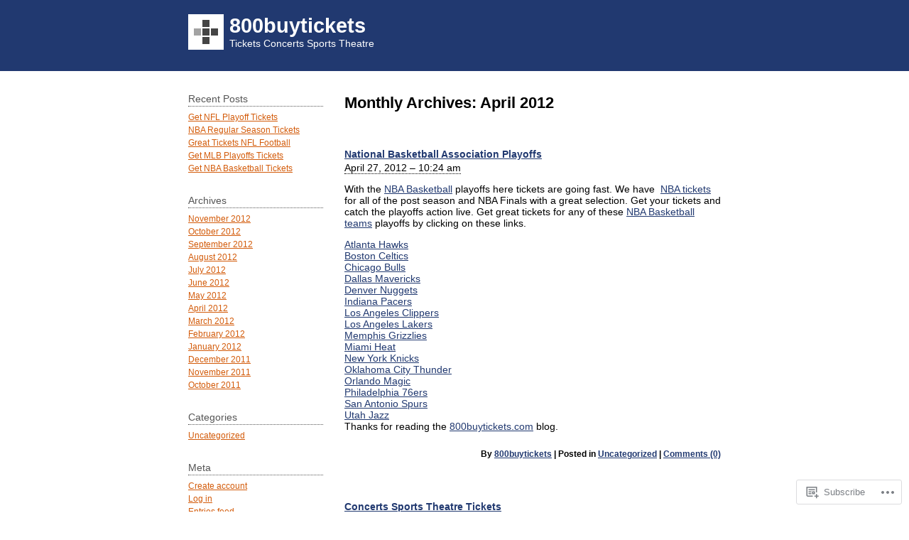

--- FILE ---
content_type: text/html; charset=UTF-8
request_url: https://800buytickets.wordpress.com/2012/04/
body_size: 14177
content:
<!DOCTYPE html PUBLIC "-//W3C//DTD XHTML 1.0 Transitional//EN" "http://www.w3.org/TR/xhtml1/DTD/xhtml1-transitional.dtd">
<html xmlns="http://www.w3.org/1999/xhtml" lang="en">
<head profile="http://gmpg.org/xfn/11">
	<meta http-equiv="content-type" content="text/html; charset=UTF-8" />
	<title>April | 2012 | 800buytickets</title>
	<link rel="pingback" href="https://800buytickets.wordpress.com/xmlrpc.php" />
	<meta name='robots' content='max-image-preview:large' />
<link rel='dns-prefetch' href='//s0.wp.com' />
<link rel="alternate" type="application/rss+xml" title="800buytickets &raquo; Feed" href="https://800buytickets.wordpress.com/feed/" />
<link rel="alternate" type="application/rss+xml" title="800buytickets &raquo; Comments Feed" href="https://800buytickets.wordpress.com/comments/feed/" />
	<script type="text/javascript">
		/* <![CDATA[ */
		function addLoadEvent(func) {
			var oldonload = window.onload;
			if (typeof window.onload != 'function') {
				window.onload = func;
			} else {
				window.onload = function () {
					oldonload();
					func();
				}
			}
		}
		/* ]]> */
	</script>
	<style id='wp-emoji-styles-inline-css'>

	img.wp-smiley, img.emoji {
		display: inline !important;
		border: none !important;
		box-shadow: none !important;
		height: 1em !important;
		width: 1em !important;
		margin: 0 0.07em !important;
		vertical-align: -0.1em !important;
		background: none !important;
		padding: 0 !important;
	}
/*# sourceURL=wp-emoji-styles-inline-css */
</style>
<link crossorigin='anonymous' rel='stylesheet' id='all-css-2-1' href='/wp-content/plugins/gutenberg-core/v22.2.0/build/styles/block-library/style.css?m=1764855221i&cssminify=yes' type='text/css' media='all' />
<style id='wp-block-library-inline-css'>
.has-text-align-justify {
	text-align:justify;
}
.has-text-align-justify{text-align:justify;}

/*# sourceURL=wp-block-library-inline-css */
</style><style id='global-styles-inline-css'>
:root{--wp--preset--aspect-ratio--square: 1;--wp--preset--aspect-ratio--4-3: 4/3;--wp--preset--aspect-ratio--3-4: 3/4;--wp--preset--aspect-ratio--3-2: 3/2;--wp--preset--aspect-ratio--2-3: 2/3;--wp--preset--aspect-ratio--16-9: 16/9;--wp--preset--aspect-ratio--9-16: 9/16;--wp--preset--color--black: #000000;--wp--preset--color--cyan-bluish-gray: #abb8c3;--wp--preset--color--white: #ffffff;--wp--preset--color--pale-pink: #f78da7;--wp--preset--color--vivid-red: #cf2e2e;--wp--preset--color--luminous-vivid-orange: #ff6900;--wp--preset--color--luminous-vivid-amber: #fcb900;--wp--preset--color--light-green-cyan: #7bdcb5;--wp--preset--color--vivid-green-cyan: #00d084;--wp--preset--color--pale-cyan-blue: #8ed1fc;--wp--preset--color--vivid-cyan-blue: #0693e3;--wp--preset--color--vivid-purple: #9b51e0;--wp--preset--gradient--vivid-cyan-blue-to-vivid-purple: linear-gradient(135deg,rgb(6,147,227) 0%,rgb(155,81,224) 100%);--wp--preset--gradient--light-green-cyan-to-vivid-green-cyan: linear-gradient(135deg,rgb(122,220,180) 0%,rgb(0,208,130) 100%);--wp--preset--gradient--luminous-vivid-amber-to-luminous-vivid-orange: linear-gradient(135deg,rgb(252,185,0) 0%,rgb(255,105,0) 100%);--wp--preset--gradient--luminous-vivid-orange-to-vivid-red: linear-gradient(135deg,rgb(255,105,0) 0%,rgb(207,46,46) 100%);--wp--preset--gradient--very-light-gray-to-cyan-bluish-gray: linear-gradient(135deg,rgb(238,238,238) 0%,rgb(169,184,195) 100%);--wp--preset--gradient--cool-to-warm-spectrum: linear-gradient(135deg,rgb(74,234,220) 0%,rgb(151,120,209) 20%,rgb(207,42,186) 40%,rgb(238,44,130) 60%,rgb(251,105,98) 80%,rgb(254,248,76) 100%);--wp--preset--gradient--blush-light-purple: linear-gradient(135deg,rgb(255,206,236) 0%,rgb(152,150,240) 100%);--wp--preset--gradient--blush-bordeaux: linear-gradient(135deg,rgb(254,205,165) 0%,rgb(254,45,45) 50%,rgb(107,0,62) 100%);--wp--preset--gradient--luminous-dusk: linear-gradient(135deg,rgb(255,203,112) 0%,rgb(199,81,192) 50%,rgb(65,88,208) 100%);--wp--preset--gradient--pale-ocean: linear-gradient(135deg,rgb(255,245,203) 0%,rgb(182,227,212) 50%,rgb(51,167,181) 100%);--wp--preset--gradient--electric-grass: linear-gradient(135deg,rgb(202,248,128) 0%,rgb(113,206,126) 100%);--wp--preset--gradient--midnight: linear-gradient(135deg,rgb(2,3,129) 0%,rgb(40,116,252) 100%);--wp--preset--font-size--small: 13px;--wp--preset--font-size--medium: 20px;--wp--preset--font-size--large: 36px;--wp--preset--font-size--x-large: 42px;--wp--preset--font-family--albert-sans: 'Albert Sans', sans-serif;--wp--preset--font-family--alegreya: Alegreya, serif;--wp--preset--font-family--arvo: Arvo, serif;--wp--preset--font-family--bodoni-moda: 'Bodoni Moda', serif;--wp--preset--font-family--bricolage-grotesque: 'Bricolage Grotesque', sans-serif;--wp--preset--font-family--cabin: Cabin, sans-serif;--wp--preset--font-family--chivo: Chivo, sans-serif;--wp--preset--font-family--commissioner: Commissioner, sans-serif;--wp--preset--font-family--cormorant: Cormorant, serif;--wp--preset--font-family--courier-prime: 'Courier Prime', monospace;--wp--preset--font-family--crimson-pro: 'Crimson Pro', serif;--wp--preset--font-family--dm-mono: 'DM Mono', monospace;--wp--preset--font-family--dm-sans: 'DM Sans', sans-serif;--wp--preset--font-family--dm-serif-display: 'DM Serif Display', serif;--wp--preset--font-family--domine: Domine, serif;--wp--preset--font-family--eb-garamond: 'EB Garamond', serif;--wp--preset--font-family--epilogue: Epilogue, sans-serif;--wp--preset--font-family--fahkwang: Fahkwang, sans-serif;--wp--preset--font-family--figtree: Figtree, sans-serif;--wp--preset--font-family--fira-sans: 'Fira Sans', sans-serif;--wp--preset--font-family--fjalla-one: 'Fjalla One', sans-serif;--wp--preset--font-family--fraunces: Fraunces, serif;--wp--preset--font-family--gabarito: Gabarito, system-ui;--wp--preset--font-family--ibm-plex-mono: 'IBM Plex Mono', monospace;--wp--preset--font-family--ibm-plex-sans: 'IBM Plex Sans', sans-serif;--wp--preset--font-family--ibarra-real-nova: 'Ibarra Real Nova', serif;--wp--preset--font-family--instrument-serif: 'Instrument Serif', serif;--wp--preset--font-family--inter: Inter, sans-serif;--wp--preset--font-family--josefin-sans: 'Josefin Sans', sans-serif;--wp--preset--font-family--jost: Jost, sans-serif;--wp--preset--font-family--libre-baskerville: 'Libre Baskerville', serif;--wp--preset--font-family--libre-franklin: 'Libre Franklin', sans-serif;--wp--preset--font-family--literata: Literata, serif;--wp--preset--font-family--lora: Lora, serif;--wp--preset--font-family--merriweather: Merriweather, serif;--wp--preset--font-family--montserrat: Montserrat, sans-serif;--wp--preset--font-family--newsreader: Newsreader, serif;--wp--preset--font-family--noto-sans-mono: 'Noto Sans Mono', sans-serif;--wp--preset--font-family--nunito: Nunito, sans-serif;--wp--preset--font-family--open-sans: 'Open Sans', sans-serif;--wp--preset--font-family--overpass: Overpass, sans-serif;--wp--preset--font-family--pt-serif: 'PT Serif', serif;--wp--preset--font-family--petrona: Petrona, serif;--wp--preset--font-family--piazzolla: Piazzolla, serif;--wp--preset--font-family--playfair-display: 'Playfair Display', serif;--wp--preset--font-family--plus-jakarta-sans: 'Plus Jakarta Sans', sans-serif;--wp--preset--font-family--poppins: Poppins, sans-serif;--wp--preset--font-family--raleway: Raleway, sans-serif;--wp--preset--font-family--roboto: Roboto, sans-serif;--wp--preset--font-family--roboto-slab: 'Roboto Slab', serif;--wp--preset--font-family--rubik: Rubik, sans-serif;--wp--preset--font-family--rufina: Rufina, serif;--wp--preset--font-family--sora: Sora, sans-serif;--wp--preset--font-family--source-sans-3: 'Source Sans 3', sans-serif;--wp--preset--font-family--source-serif-4: 'Source Serif 4', serif;--wp--preset--font-family--space-mono: 'Space Mono', monospace;--wp--preset--font-family--syne: Syne, sans-serif;--wp--preset--font-family--texturina: Texturina, serif;--wp--preset--font-family--urbanist: Urbanist, sans-serif;--wp--preset--font-family--work-sans: 'Work Sans', sans-serif;--wp--preset--spacing--20: 0.44rem;--wp--preset--spacing--30: 0.67rem;--wp--preset--spacing--40: 1rem;--wp--preset--spacing--50: 1.5rem;--wp--preset--spacing--60: 2.25rem;--wp--preset--spacing--70: 3.38rem;--wp--preset--spacing--80: 5.06rem;--wp--preset--shadow--natural: 6px 6px 9px rgba(0, 0, 0, 0.2);--wp--preset--shadow--deep: 12px 12px 50px rgba(0, 0, 0, 0.4);--wp--preset--shadow--sharp: 6px 6px 0px rgba(0, 0, 0, 0.2);--wp--preset--shadow--outlined: 6px 6px 0px -3px rgb(255, 255, 255), 6px 6px rgb(0, 0, 0);--wp--preset--shadow--crisp: 6px 6px 0px rgb(0, 0, 0);}:where(.is-layout-flex){gap: 0.5em;}:where(.is-layout-grid){gap: 0.5em;}body .is-layout-flex{display: flex;}.is-layout-flex{flex-wrap: wrap;align-items: center;}.is-layout-flex > :is(*, div){margin: 0;}body .is-layout-grid{display: grid;}.is-layout-grid > :is(*, div){margin: 0;}:where(.wp-block-columns.is-layout-flex){gap: 2em;}:where(.wp-block-columns.is-layout-grid){gap: 2em;}:where(.wp-block-post-template.is-layout-flex){gap: 1.25em;}:where(.wp-block-post-template.is-layout-grid){gap: 1.25em;}.has-black-color{color: var(--wp--preset--color--black) !important;}.has-cyan-bluish-gray-color{color: var(--wp--preset--color--cyan-bluish-gray) !important;}.has-white-color{color: var(--wp--preset--color--white) !important;}.has-pale-pink-color{color: var(--wp--preset--color--pale-pink) !important;}.has-vivid-red-color{color: var(--wp--preset--color--vivid-red) !important;}.has-luminous-vivid-orange-color{color: var(--wp--preset--color--luminous-vivid-orange) !important;}.has-luminous-vivid-amber-color{color: var(--wp--preset--color--luminous-vivid-amber) !important;}.has-light-green-cyan-color{color: var(--wp--preset--color--light-green-cyan) !important;}.has-vivid-green-cyan-color{color: var(--wp--preset--color--vivid-green-cyan) !important;}.has-pale-cyan-blue-color{color: var(--wp--preset--color--pale-cyan-blue) !important;}.has-vivid-cyan-blue-color{color: var(--wp--preset--color--vivid-cyan-blue) !important;}.has-vivid-purple-color{color: var(--wp--preset--color--vivid-purple) !important;}.has-black-background-color{background-color: var(--wp--preset--color--black) !important;}.has-cyan-bluish-gray-background-color{background-color: var(--wp--preset--color--cyan-bluish-gray) !important;}.has-white-background-color{background-color: var(--wp--preset--color--white) !important;}.has-pale-pink-background-color{background-color: var(--wp--preset--color--pale-pink) !important;}.has-vivid-red-background-color{background-color: var(--wp--preset--color--vivid-red) !important;}.has-luminous-vivid-orange-background-color{background-color: var(--wp--preset--color--luminous-vivid-orange) !important;}.has-luminous-vivid-amber-background-color{background-color: var(--wp--preset--color--luminous-vivid-amber) !important;}.has-light-green-cyan-background-color{background-color: var(--wp--preset--color--light-green-cyan) !important;}.has-vivid-green-cyan-background-color{background-color: var(--wp--preset--color--vivid-green-cyan) !important;}.has-pale-cyan-blue-background-color{background-color: var(--wp--preset--color--pale-cyan-blue) !important;}.has-vivid-cyan-blue-background-color{background-color: var(--wp--preset--color--vivid-cyan-blue) !important;}.has-vivid-purple-background-color{background-color: var(--wp--preset--color--vivid-purple) !important;}.has-black-border-color{border-color: var(--wp--preset--color--black) !important;}.has-cyan-bluish-gray-border-color{border-color: var(--wp--preset--color--cyan-bluish-gray) !important;}.has-white-border-color{border-color: var(--wp--preset--color--white) !important;}.has-pale-pink-border-color{border-color: var(--wp--preset--color--pale-pink) !important;}.has-vivid-red-border-color{border-color: var(--wp--preset--color--vivid-red) !important;}.has-luminous-vivid-orange-border-color{border-color: var(--wp--preset--color--luminous-vivid-orange) !important;}.has-luminous-vivid-amber-border-color{border-color: var(--wp--preset--color--luminous-vivid-amber) !important;}.has-light-green-cyan-border-color{border-color: var(--wp--preset--color--light-green-cyan) !important;}.has-vivid-green-cyan-border-color{border-color: var(--wp--preset--color--vivid-green-cyan) !important;}.has-pale-cyan-blue-border-color{border-color: var(--wp--preset--color--pale-cyan-blue) !important;}.has-vivid-cyan-blue-border-color{border-color: var(--wp--preset--color--vivid-cyan-blue) !important;}.has-vivid-purple-border-color{border-color: var(--wp--preset--color--vivid-purple) !important;}.has-vivid-cyan-blue-to-vivid-purple-gradient-background{background: var(--wp--preset--gradient--vivid-cyan-blue-to-vivid-purple) !important;}.has-light-green-cyan-to-vivid-green-cyan-gradient-background{background: var(--wp--preset--gradient--light-green-cyan-to-vivid-green-cyan) !important;}.has-luminous-vivid-amber-to-luminous-vivid-orange-gradient-background{background: var(--wp--preset--gradient--luminous-vivid-amber-to-luminous-vivid-orange) !important;}.has-luminous-vivid-orange-to-vivid-red-gradient-background{background: var(--wp--preset--gradient--luminous-vivid-orange-to-vivid-red) !important;}.has-very-light-gray-to-cyan-bluish-gray-gradient-background{background: var(--wp--preset--gradient--very-light-gray-to-cyan-bluish-gray) !important;}.has-cool-to-warm-spectrum-gradient-background{background: var(--wp--preset--gradient--cool-to-warm-spectrum) !important;}.has-blush-light-purple-gradient-background{background: var(--wp--preset--gradient--blush-light-purple) !important;}.has-blush-bordeaux-gradient-background{background: var(--wp--preset--gradient--blush-bordeaux) !important;}.has-luminous-dusk-gradient-background{background: var(--wp--preset--gradient--luminous-dusk) !important;}.has-pale-ocean-gradient-background{background: var(--wp--preset--gradient--pale-ocean) !important;}.has-electric-grass-gradient-background{background: var(--wp--preset--gradient--electric-grass) !important;}.has-midnight-gradient-background{background: var(--wp--preset--gradient--midnight) !important;}.has-small-font-size{font-size: var(--wp--preset--font-size--small) !important;}.has-medium-font-size{font-size: var(--wp--preset--font-size--medium) !important;}.has-large-font-size{font-size: var(--wp--preset--font-size--large) !important;}.has-x-large-font-size{font-size: var(--wp--preset--font-size--x-large) !important;}.has-albert-sans-font-family{font-family: var(--wp--preset--font-family--albert-sans) !important;}.has-alegreya-font-family{font-family: var(--wp--preset--font-family--alegreya) !important;}.has-arvo-font-family{font-family: var(--wp--preset--font-family--arvo) !important;}.has-bodoni-moda-font-family{font-family: var(--wp--preset--font-family--bodoni-moda) !important;}.has-bricolage-grotesque-font-family{font-family: var(--wp--preset--font-family--bricolage-grotesque) !important;}.has-cabin-font-family{font-family: var(--wp--preset--font-family--cabin) !important;}.has-chivo-font-family{font-family: var(--wp--preset--font-family--chivo) !important;}.has-commissioner-font-family{font-family: var(--wp--preset--font-family--commissioner) !important;}.has-cormorant-font-family{font-family: var(--wp--preset--font-family--cormorant) !important;}.has-courier-prime-font-family{font-family: var(--wp--preset--font-family--courier-prime) !important;}.has-crimson-pro-font-family{font-family: var(--wp--preset--font-family--crimson-pro) !important;}.has-dm-mono-font-family{font-family: var(--wp--preset--font-family--dm-mono) !important;}.has-dm-sans-font-family{font-family: var(--wp--preset--font-family--dm-sans) !important;}.has-dm-serif-display-font-family{font-family: var(--wp--preset--font-family--dm-serif-display) !important;}.has-domine-font-family{font-family: var(--wp--preset--font-family--domine) !important;}.has-eb-garamond-font-family{font-family: var(--wp--preset--font-family--eb-garamond) !important;}.has-epilogue-font-family{font-family: var(--wp--preset--font-family--epilogue) !important;}.has-fahkwang-font-family{font-family: var(--wp--preset--font-family--fahkwang) !important;}.has-figtree-font-family{font-family: var(--wp--preset--font-family--figtree) !important;}.has-fira-sans-font-family{font-family: var(--wp--preset--font-family--fira-sans) !important;}.has-fjalla-one-font-family{font-family: var(--wp--preset--font-family--fjalla-one) !important;}.has-fraunces-font-family{font-family: var(--wp--preset--font-family--fraunces) !important;}.has-gabarito-font-family{font-family: var(--wp--preset--font-family--gabarito) !important;}.has-ibm-plex-mono-font-family{font-family: var(--wp--preset--font-family--ibm-plex-mono) !important;}.has-ibm-plex-sans-font-family{font-family: var(--wp--preset--font-family--ibm-plex-sans) !important;}.has-ibarra-real-nova-font-family{font-family: var(--wp--preset--font-family--ibarra-real-nova) !important;}.has-instrument-serif-font-family{font-family: var(--wp--preset--font-family--instrument-serif) !important;}.has-inter-font-family{font-family: var(--wp--preset--font-family--inter) !important;}.has-josefin-sans-font-family{font-family: var(--wp--preset--font-family--josefin-sans) !important;}.has-jost-font-family{font-family: var(--wp--preset--font-family--jost) !important;}.has-libre-baskerville-font-family{font-family: var(--wp--preset--font-family--libre-baskerville) !important;}.has-libre-franklin-font-family{font-family: var(--wp--preset--font-family--libre-franklin) !important;}.has-literata-font-family{font-family: var(--wp--preset--font-family--literata) !important;}.has-lora-font-family{font-family: var(--wp--preset--font-family--lora) !important;}.has-merriweather-font-family{font-family: var(--wp--preset--font-family--merriweather) !important;}.has-montserrat-font-family{font-family: var(--wp--preset--font-family--montserrat) !important;}.has-newsreader-font-family{font-family: var(--wp--preset--font-family--newsreader) !important;}.has-noto-sans-mono-font-family{font-family: var(--wp--preset--font-family--noto-sans-mono) !important;}.has-nunito-font-family{font-family: var(--wp--preset--font-family--nunito) !important;}.has-open-sans-font-family{font-family: var(--wp--preset--font-family--open-sans) !important;}.has-overpass-font-family{font-family: var(--wp--preset--font-family--overpass) !important;}.has-pt-serif-font-family{font-family: var(--wp--preset--font-family--pt-serif) !important;}.has-petrona-font-family{font-family: var(--wp--preset--font-family--petrona) !important;}.has-piazzolla-font-family{font-family: var(--wp--preset--font-family--piazzolla) !important;}.has-playfair-display-font-family{font-family: var(--wp--preset--font-family--playfair-display) !important;}.has-plus-jakarta-sans-font-family{font-family: var(--wp--preset--font-family--plus-jakarta-sans) !important;}.has-poppins-font-family{font-family: var(--wp--preset--font-family--poppins) !important;}.has-raleway-font-family{font-family: var(--wp--preset--font-family--raleway) !important;}.has-roboto-font-family{font-family: var(--wp--preset--font-family--roboto) !important;}.has-roboto-slab-font-family{font-family: var(--wp--preset--font-family--roboto-slab) !important;}.has-rubik-font-family{font-family: var(--wp--preset--font-family--rubik) !important;}.has-rufina-font-family{font-family: var(--wp--preset--font-family--rufina) !important;}.has-sora-font-family{font-family: var(--wp--preset--font-family--sora) !important;}.has-source-sans-3-font-family{font-family: var(--wp--preset--font-family--source-sans-3) !important;}.has-source-serif-4-font-family{font-family: var(--wp--preset--font-family--source-serif-4) !important;}.has-space-mono-font-family{font-family: var(--wp--preset--font-family--space-mono) !important;}.has-syne-font-family{font-family: var(--wp--preset--font-family--syne) !important;}.has-texturina-font-family{font-family: var(--wp--preset--font-family--texturina) !important;}.has-urbanist-font-family{font-family: var(--wp--preset--font-family--urbanist) !important;}.has-work-sans-font-family{font-family: var(--wp--preset--font-family--work-sans) !important;}
/*# sourceURL=global-styles-inline-css */
</style>

<style id='classic-theme-styles-inline-css'>
/*! This file is auto-generated */
.wp-block-button__link{color:#fff;background-color:#32373c;border-radius:9999px;box-shadow:none;text-decoration:none;padding:calc(.667em + 2px) calc(1.333em + 2px);font-size:1.125em}.wp-block-file__button{background:#32373c;color:#fff;text-decoration:none}
/*# sourceURL=/wp-includes/css/classic-themes.min.css */
</style>
<link crossorigin='anonymous' rel='stylesheet' id='all-css-4-1' href='/_static/??-eJyFj10KwkAMhC9kGrZYrQ/[base64]&cssminify=yes' type='text/css' media='all' />
<style id='jetpack-global-styles-frontend-style-inline-css'>
:root { --font-headings: unset; --font-base: unset; --font-headings-default: -apple-system,BlinkMacSystemFont,"Segoe UI",Roboto,Oxygen-Sans,Ubuntu,Cantarell,"Helvetica Neue",sans-serif; --font-base-default: -apple-system,BlinkMacSystemFont,"Segoe UI",Roboto,Oxygen-Sans,Ubuntu,Cantarell,"Helvetica Neue",sans-serif;}
/*# sourceURL=jetpack-global-styles-frontend-style-inline-css */
</style>
<link crossorigin='anonymous' rel='stylesheet' id='all-css-6-1' href='/wp-content/themes/h4/global.css?m=1420737423i&cssminify=yes' type='text/css' media='all' />
<script type="text/javascript" id="wpcom-actionbar-placeholder-js-extra">
/* <![CDATA[ */
var actionbardata = {"siteID":"28634802","postID":"0","siteURL":"https://800buytickets.wordpress.com","xhrURL":"https://800buytickets.wordpress.com/wp-admin/admin-ajax.php","nonce":"2b992cfbfc","isLoggedIn":"","statusMessage":"","subsEmailDefault":"instantly","proxyScriptUrl":"https://s0.wp.com/wp-content/js/wpcom-proxy-request.js?m=1513050504i&amp;ver=20211021","i18n":{"followedText":"New posts from this site will now appear in your \u003Ca href=\"https://wordpress.com/reader\"\u003EReader\u003C/a\u003E","foldBar":"Collapse this bar","unfoldBar":"Expand this bar","shortLinkCopied":"Shortlink copied to clipboard."}};
//# sourceURL=wpcom-actionbar-placeholder-js-extra
/* ]]> */
</script>
<script type="text/javascript" id="jetpack-mu-wpcom-settings-js-before">
/* <![CDATA[ */
var JETPACK_MU_WPCOM_SETTINGS = {"assetsUrl":"https://s0.wp.com/wp-content/mu-plugins/jetpack-mu-wpcom-plugin/moon/jetpack_vendor/automattic/jetpack-mu-wpcom/src/build/"};
//# sourceURL=jetpack-mu-wpcom-settings-js-before
/* ]]> */
</script>
<script crossorigin='anonymous' type='text/javascript'  src='/wp-content/js/rlt-proxy.js?m=1720530689i'></script>
<script type="text/javascript" id="rlt-proxy-js-after">
/* <![CDATA[ */
	rltInitialize( {"token":null,"iframeOrigins":["https:\/\/widgets.wp.com"]} );
//# sourceURL=rlt-proxy-js-after
/* ]]> */
</script>
<link rel="EditURI" type="application/rsd+xml" title="RSD" href="https://800buytickets.wordpress.com/xmlrpc.php?rsd" />
<meta name="generator" content="WordPress.com" />

<!-- Jetpack Open Graph Tags -->
<meta property="og:type" content="website" />
<meta property="og:title" content="April 2012 &#8211; 800buytickets" />
<meta property="og:site_name" content="800buytickets" />
<meta property="og:image" content="https://s0.wp.com/i/blank.jpg?m=1383295312i" />
<meta property="og:image:width" content="200" />
<meta property="og:image:height" content="200" />
<meta property="og:image:alt" content="" />
<meta property="og:locale" content="en_US" />
<meta property="fb:app_id" content="249643311490" />

<!-- End Jetpack Open Graph Tags -->
<link rel="shortcut icon" type="image/x-icon" href="https://s0.wp.com/i/favicon.ico?m=1713425267i" sizes="16x16 24x24 32x32 48x48" />
<link rel="icon" type="image/x-icon" href="https://s0.wp.com/i/favicon.ico?m=1713425267i" sizes="16x16 24x24 32x32 48x48" />
<link rel="apple-touch-icon" href="https://s0.wp.com/i/webclip.png?m=1713868326i" />
<link rel='openid.server' href='https://800buytickets.wordpress.com/?openidserver=1' />
<link rel='openid.delegate' href='https://800buytickets.wordpress.com/' />
<link rel="search" type="application/opensearchdescription+xml" href="https://800buytickets.wordpress.com/osd.xml" title="800buytickets" />
<link rel="search" type="application/opensearchdescription+xml" href="https://s1.wp.com/opensearch.xml" title="WordPress.com" />
		<style id="wpcom-hotfix-masterbar-style">
			@media screen and (min-width: 783px) {
				#wpadminbar .quicklinks li#wp-admin-bar-my-account.with-avatar > a img {
					margin-top: 5px;
				}
			}
		</style>
		<meta name="description" content="4 posts published by 800buytickets during April 2012" />
</head>

<body class="wordpress y2026 m01 d21 h05 archive date customizer-styles-applied darkblue jetpack-reblog-enabled">

<div id="wrapper" class="hfeed">

	<div id="header">
		<h1 id="blog-title">
							<img src="https://s0.wp.com/wp-content/themes/pub/notesil/i/logo.gif?m=1269784373i" alt="icon" class="blog-icon" />
						<span><a href="https://800buytickets.wordpress.com/" title="800buytickets" rel="home">800buytickets</a></span></h1>
		<div id="blog-description">Tickets Concerts Sports Theatre</div>
	</div><!--  #header -->
	<div id="container">
		<div id="content">

			<h2 class="page-title">Monthly Archives: <span>April 2012</span></h2>


			<div id="nav-above" class="navigation">
				<div class="nav-previous"></div>
				<div class="nav-next"></div>
			</div>


			<div id="post-70" class="hentry p1 post publish author-800buytickets category-uncategorized untagged y2012 m04 d27 h02">
				<h3 class="entry-title"><a href="https://800buytickets.wordpress.com/2012/04/27/70/" rel="bookmark">National Basketball Association&nbsp;Playoffs</a></h3>
				<div class="entry-date"><a href="https://800buytickets.wordpress.com/2012/04/27/70/" class="published" title="2012-04-27T10:24:28-0700">April 27, 2012 &#8211; 10:24 am</a></div>
				<div class="entry-content">
					<div>
<div>
<p>With the <a title="NBA Basketball tickets" href="http://www.800buytickets.com/Sports/Basketball/Professional-NBA">NBA Basketball</a> playoffs here tickets are going fast. We have  <a title="NBA Basketball tickets" href="http://www.800buytickets.com/Sports/Basketball/Professional-NBA">NBA tickets</a> for all of the post season and NBA Finals with a great selection. Get your tickets and catch the playoffs action live. Get great tickets for any of these <a title="NBA Basketball teams" href="http://www.800buytickets.com/Sports/Basketball/Professional-NBA">NBA Basketball teams</a> playoffs by clicking on these links.</p>
<div><a href="http://www.800buytickets.com/Atlanta-Hawks-Tickets">Atlanta Hawks</a></div>
<div>
<div>
<div><a href="http://www.800buytickets.com/Boston-Celtics-Tickets">Boston Celtics</a></div>
<div><a href="http://www.800buytickets.com/Chicago-Bulls-Tickets">Chicago Bulls</a></div>
<div><a href="http://www.800buytickets.com/Dallas-Mavericks-Tickets">Dallas Mavericks</a></div>
<div><a href="http://www.800buytickets.com/Denver-Nuggets-Tickets">Denver Nuggets</a></div>
<div><a href="http://www.800buytickets.com/Indiana-Pacers-Tickets">Indiana Pacers</a></div>
<div>
<div><a href="http://www.800buytickets.com/Los-Angeles-Clippers-Tickets">Los Angeles Clippers</a></div>
<div><a href="http://www.800buytickets.com/Los-Angeles-Lakers-Tickets">Los Angeles Lakers</a></div>
<div><a href="http://www.800buytickets.com/Memphis-Grizzlies-Tickets">Memphis Grizzlies</a></div>
<div><a href="http://www.800buytickets.com/Miami-Heat-Tickets">Miami Heat</a></div>
<div><a href="http://www.800buytickets.com/New-York-Knicks-Tickets">New York Knicks</a></div>
</div>
<div>
<div><a href="http://www.800buytickets.com/Oklahoma-City-Thunder-Tickets">Oklahoma City Thunder</a></div>
<div><a href="http://www.800buytickets.com/Orlando-Magic-Tickets">Orlando Magic</a></div>
</div>
<div>
<div><a href="http://www.800buytickets.com/Philadelphia-76ers-Tickets">Philadelphia 76ers</a></div>
<div><a href="http://www.800buytickets.com/San-Antonio-Spurs-Tickets">San Antonio Spurs</a></div>
<div><a href="http://www.800buytickets.com/Utah-Jazz-Tickets">Utah Jazz</a></div>
<div></div>
<div>Thanks for reading the <a title="800buytickets.com" href="http://www.800buytickets.com">800buytickets.com</a> blog.</div>
</div>
</div>
</div>
</div>
</div>
									</div>
				<div class="entry-meta">
					<span class="author vcard">By <a class="url fn n" href="https://800buytickets.wordpress.com/author/800buytickets/" title="View all posts by 800buytickets">800buytickets</a></span>
					<span class="meta-sep">|</span>
					<span class="cat-links">Posted in <a href="https://800buytickets.wordpress.com/category/uncategorized/" rel="category tag">Uncategorized</a></span>
					<span class="meta-sep">|</span>
										<span class="comments-link"><a href="https://800buytickets.wordpress.com/2012/04/27/70/#respond">Comments (0)</a></span>
				</div>
			</div><!-- .post -->


			<div id="post-68" class="hentry p2 post publish author-800buytickets category-uncategorized untagged y2012 m04 d20 h04 alt">
				<h3 class="entry-title"><a href="https://800buytickets.wordpress.com/2012/04/20/concerts-sports-theatre-tickets-2/" rel="bookmark">Concerts Sports Theatre&nbsp;Tickets</a></h3>
				<div class="entry-date"><a href="https://800buytickets.wordpress.com/2012/04/20/concerts-sports-theatre-tickets-2/" class="published" title="2012-04-20T12:21:53-0700">April 20, 2012 &#8211; 12:21 pm</a></div>
				<div class="entry-content">
					<div>
<p>There is a lot going on in the world of concerts, sports and theatre tickets and events. Sports like the <a title="NBA Basketball tickets" href="http://www.800buytickets.com/Sports/Basketball/Professional-NBA">NBA</a>,  <a title="NFL Football tickets" href="http://www.800buytickets.com/Sports/Football/NFL">NFL</a>, MLB and NHL have great tickets available. With so many concerts like Elton John <a href="/Bruce-Springsteen-Tickets">Bruce Springsteen</a> <a href="/Big-Time-Rush-Tickets">Big Time Rush</a> <a href="/Van-Halen-Tickets">Van Halen</a> <a href="/Roger-Waters-Tickets">Roger Waters</a> <a href="/Beach-Boys-Tickets">Beach Boys</a> <a href="/Jimmy-Buffett-Tickets">Jimmy Buffett</a> <a href="/Rod-Stewart-Tickets">Rod Stewart</a> <a href="http://www.800buytickets.com/Lady-Antebellum-Tickets">Lady Antebellum</a> <a href="http://www.800buytickets.com/Kenny-Chesney-Tickets">Kenny Chesney</a> <a href="http://www.800buytickets.com/Tim-Mcgraw-Tickets">Tim Mcgraw</a> <a href="http://www.800buytickets.com/Miranda-Lambert-Tickets">Miranda Lambert</a> <a href="http://www.800buytickets.com/Luke-Bryan-Tickets">Luke Bryan</a> <a href="http://www.800buytickets.com/Brad-Paisley-Tickets">Brad Paisley</a> <a href="http://www.800buytickets.com/Eric-Church-Tickets">Eric Church</a> and more you are sure to find a concert that you will like.  We have tickets to <a title="The Lion King tickets" href="http://www.800buytickets.com/The-Lion-King-Tickets">The Lion King</a>, <a title="Riverdance tickets" href="http://www.800buytickets.com/Riverdance-Tickets">Riverdance</a>, <a title="Cirque Du Soleil tickets" href="http://www.800buytickets.com/Search?query=Cirque+Du+Soleil#7722">Cirque Du Soleil</a>, <a title="Mamma Mia tickets" href="http://www.800buytickets.com/Mamma-Mia-Tickets">Mamma Mia</a> and more so if you like theatre you can get your tickets. <a title="Comedy tickets" href="http://www.800buytickets.com/concerts/comedy">Comedy</a> shows galore will have you laughing. This is a great time to have some fun and go out on the town. We have great concerts, sports and theatre tickets so give us a call at (800) 289-8425 or visit our <a title="800buytickets.com" href="http://www.800buytickets.com">website</a>. If you need a limousines or accommodations we are here to help with that as well. Thanks for reading the <a title="800buytickets" href="http://www.800buytickets.com/">800buytickets.com</a> blog.</p>
</div>
									</div>
				<div class="entry-meta">
					<span class="author vcard">By <a class="url fn n" href="https://800buytickets.wordpress.com/author/800buytickets/" title="View all posts by 800buytickets">800buytickets</a></span>
					<span class="meta-sep">|</span>
					<span class="cat-links">Posted in <a href="https://800buytickets.wordpress.com/category/uncategorized/" rel="category tag">Uncategorized</a></span>
					<span class="meta-sep">|</span>
										<span class="comments-link"><a href="https://800buytickets.wordpress.com/2012/04/20/concerts-sports-theatre-tickets-2/#respond">Comments (0)</a></span>
				</div>
			</div><!-- .post -->


			<div id="post-64" class="hentry p3 post publish author-800buytickets category-uncategorized untagged y2012 m04 d13 h04">
				<h3 class="entry-title"><a href="https://800buytickets.wordpress.com/2012/04/13/tickets-for-mlb-baseball/" rel="bookmark">Tickets For MLB&nbsp;Baseball</a></h3>
				<div class="entry-date"><a href="https://800buytickets.wordpress.com/2012/04/13/tickets-for-mlb-baseball/" class="published" title="2012-04-13T12:23:27-0700">April 13, 2012 &#8211; 12:23 pm</a></div>
				<div class="entry-content">
					<div>
<div>
<p>The <a title="Major League Baseball tickets" href="http://www.800buytickets.com/Sports/Baseball/Professional-MLB">MLB</a> season is now underway and we have great tickets for all the teams and all the games.</p>
<p>Click on any of the teams for schedules, inventory and to get great tickets for the <a href="http://www.800buytickets.com/Arizona-Diamondbacks-Tickets">Arizona Diamondbacks</a>, <a href="http://www.800buytickets.com/Atlanta-Braves-Tickets">Atlanta Braves</a>, <a href="http://www.800buytickets.com/Baltimore-Orioles-Tickets">Baltimore Orioles</a>, <a href="http://www.800buytickets.com/Boston-Red-Sox-Tickets">Boston Red Sox</a>, <a href="http://www.800buytickets.com/Chicago-Cubs-Tickets">Chicago Cubs</a>, <a href="http://www.800buytickets.com/Chicago-White-Sox-Tickets">Chicago White Sox</a> <a href="http://www.800buytickets.com/Cincinnati-Reds-Tickets">Cincinnati Reds</a>, <a href="http://www.800buytickets.com/Cleveland-Indians-Tickets">Cleveland Indians</a>, <a href="http://www.800buytickets.com/Colorado-Rockies-Tickets">Colorado Rockies</a>, <a href="http://www.800buytickets.com/Detroit-Tigers-Tickets">Detroit Tigers</a>, <a href="http://www.800buytickets.com/Houston-Astros-Tickets">Houston Astros</a>, <a href="http://www.800buytickets.com/Kansas-City-Royals-Tickets">Kansas City Royals</a>, <a href="http://www.800buytickets.com/Los-Angeles-Angels-of-Anaheim-Tickets">Los Angeles Angels of Anaheim</a>, <a href="http://www.800buytickets.com/Los-Angeles-Dodgers-Tickets">Los Angeles Dodgers</a>, <a href="http://www.800buytickets.com/Miami-Marlins-Tickets">Miami Marlins</a>, <a href="http://www.800buytickets.com/Milwaukee-Brewers-Tickets">Milwaukee Brewers</a>, <a href="http://www.800buytickets.com/Minnesota-Twins-Tickets">Minnesota Twins</a>, <a href="http://www.800buytickets.com/New-York-Mets-Tickets">New York Mets</a> <a href="http://www.800buytickets.com/New-York-Yankees-Tickets">New York Yankees</a>, <a href="http://www.800buytickets.com/Oakland-Athletics-Tickets">Oakland Athletics</a>, <a href="http://www.800buytickets.com/Philadelphia-Phillies-Tickets">Philadelphia Phillies</a>, <a href="http://www.800buytickets.com/Pittsburgh-Pirates-Tickets">Pittsburgh Pirates</a>, <a href="http://www.800buytickets.com/San-Diego-Padres-Tickets">San Diego Padres</a>, <a href="http://www.800buytickets.com/San-Francisco-Giants-Tickets">San Francisco Giants</a> <a href="http://www.800buytickets.com/Seattle-Mariners-Tickets">Seattle Mariners</a>, <a href="http://www.800buytickets.com/St-Louis-Cardinals-Tickets">St. Louis Cardinals</a>, <a href="http://www.800buytickets.com/Tampa-Bay-Rays-Tickets">Tampa Bay Rays</a>, <a href="http://www.800buytickets.com/Texas-Rangers-Tickets">Texas Rangers</a>, <a href="http://www.800buytickets.com/Toronto-Blue-Jays-Tickets">Toronto Blue Jays</a> and <a href="http://www.800buytickets.com/Washington-Nationals-Tickets">Washington Nationals</a>.</p>
<div>
<div>
<div>
<div>
<div>Catch all of the action live. Call toll free (800) 289-8425 or click and a representative will be happy to assist you.</div>
<div>You can get tickets and information including inventory and schedules for any of these teams as well as for all concerts, sports and theatre at our <a title="800buytickets.com" href="http://www.800buytickets.com/">website</a>.</div>
<div></div>
<div>Thanks for reading the <a title="800buytickets.com" href="http://www.800buytickets.com/">800buytickets.com</a> blog and please subscribe to our blog.</div>
</div>
</div>
</div>
</div>
</div>
</div>
									</div>
				<div class="entry-meta">
					<span class="author vcard">By <a class="url fn n" href="https://800buytickets.wordpress.com/author/800buytickets/" title="View all posts by 800buytickets">800buytickets</a></span>
					<span class="meta-sep">|</span>
					<span class="cat-links">Posted in <a href="https://800buytickets.wordpress.com/category/uncategorized/" rel="category tag">Uncategorized</a></span>
					<span class="meta-sep">|</span>
										<span class="comments-link"><a href="https://800buytickets.wordpress.com/2012/04/13/tickets-for-mlb-baseball/#respond">Comments (0)</a></span>
				</div>
			</div><!-- .post -->


			<div id="post-61" class="hentry p4 post publish author-800buytickets category-uncategorized untagged y2012 m04 d06 h03 alt">
				<h3 class="entry-title"><a href="https://800buytickets.wordpress.com/2012/04/06/nba-playoffs-tickets/" rel="bookmark">NBA Playoffs Tickets</a></h3>
				<div class="entry-date"><a href="https://800buytickets.wordpress.com/2012/04/06/nba-playoffs-tickets/" class="published" title="2012-04-06T11:40:17-0700">April 6, 2012 &#8211; 11:40 am</a></div>
				<div class="entry-content">
					<div>
<p>With the NBA seasplayoffs alnmost here <a title="NBA Basketball tickets" href="http://www.800buytickets.com/Sports/Basketball/Professional-NBA">NBA Basketball</a> tickets are going fast.<br />
We have  <a title="NBA Basketball tickets" href="http://www.800buytickets.com/Sports/Basketball/Professional-NBA">NBA tickets</a> for all of the regular season, post season and NBA Finals with a great selection.<br />
Get your tickets and catch the action live.<br />
Get great tickets for any of these <a title="NBA Basketball teams" href="http://www.800buytickets.com/Sports/Basketball/Professional-NBA">NBA Basketball teams</a> by clicking on these links.</p>
<div><a href="http://www.800buytickets.com/Atlanta-Hawks-Tickets">Atlanta Hawks</a></div>
<div>
<div>
<div><a href="http://www.800buytickets.com/Boston-Celtics-Tickets">Boston Celtics</a></div>
<div><a href="http://www.800buytickets.com/Charlotte-Bobcats-Tickets">Charlotte Bobcats</a></div>
<div><a href="http://www.800buytickets.com/Chicago-Bulls-Tickets">Chicago Bulls</a></div>
<div><a href="http://www.800buytickets.com/Cleveland-Cavaliers-Tickets">Cleveland Cavaliers</a></div>
<div><a href="http://www.800buytickets.com/Dallas-Mavericks-Tickets">Dallas Mavericks</a></div>
<div><a href="http://www.800buytickets.com/Denver-Nuggets-Tickets">Denver Nuggets</a></div>
<div><a href="http://www.800buytickets.com/Detroit-Pistons-Tickets">Detroit Pistons</a></div>
<div><a href="http://www.800buytickets.com/Golden-State-Warriors-Tickets">Golden State Warriors</a></div>
<div>
<div><a href="http://www.800buytickets.com/Houston-Rockets-Tickets">Houston Rockets</a></div>
<div><a href="http://www.800buytickets.com/Indiana-Pacers-Tickets">Indiana Pacers</a></div>
<div><a href="http://www.800buytickets.com/Los-Angeles-Clippers-Tickets">Los Angeles Clippers</a></div>
<div><a href="http://www.800buytickets.com/Los-Angeles-Lakers-Tickets">Los Angeles Lakers</a></div>
<div><a href="http://www.800buytickets.com/Memphis-Grizzlies-Tickets">Memphis Grizzlies</a></div>
<div><a href="http://www.800buytickets.com/Miami-Heat-Tickets">Miami Heat</a></div>
<div><a href="http://www.800buytickets.com/Milwaukee-Bucks-Tickets">Milwaukee Bucks</a></div>
<div><a href="http://www.800buytickets.com/Minnesota-Timberwolves-Tickets">Minnesota Timberwolves</a></div>
<div>
<div><a href="http://www.800buytickets.com/New-Jersey-Nets-Tickets">New Jersey Nets</a></div>
</div>
</div>
<div>
<div><a href="http://www.800buytickets.com/New-Orleans-Hornets-Tickets">New Orleans Hornets</a></div>
<div><a href="http://www.800buytickets.com/New-York-Knicks-Tickets">New York Knicks</a></div>
<div><a href="http://www.800buytickets.com/Oklahoma-City-Thunder-Tickets">Oklahoma City Thunder</a></div>
<div><a href="http://www.800buytickets.com/Orlando-Magic-Tickets">Orlando Magic</a></div>
</div>
<div>
<div><a href="http://www.800buytickets.com/Philadelphia-76ers-Tickets">Philadelphia 76ers</a></div>
<div><a href="http://www.800buytickets.com/Phoenix-Suns-Tickets">Phoenix Suns</a></div>
<div><a href="http://www.800buytickets.com/Portland-Trail-Blazers-Tickets">Portland Trail Blazers</a></div>
<div><a href="http://www.800buytickets.com/Sacramento-Kings-Tickets">Sacramento Kings</a></div>
<div><a href="http://www.800buytickets.com/San-Antonio-Spurs-Tickets">San Antonio Spurs</a></div>
<div><a href="http://www.800buytickets.com/Toronto-Raptors-Tickets">Toronto Raptors</a></div>
<div><a href="http://www.800buytickets.com/Utah-Jazz-Tickets">Utah Jazz</a></div>
<div><a href="http://www.800buytickets.com/Washington-Wizards-Tickets">Washington Wizards</a></div>
<div></div>
<div>Thanks for reading the <a title="800buytickets.com" href="http://www.800buytickets.com">800buytickets.com</a> blog.</div>
</div>
</div>
</div>
</div>
									</div>
				<div class="entry-meta">
					<span class="author vcard">By <a class="url fn n" href="https://800buytickets.wordpress.com/author/800buytickets/" title="View all posts by 800buytickets">800buytickets</a></span>
					<span class="meta-sep">|</span>
					<span class="cat-links">Posted in <a href="https://800buytickets.wordpress.com/category/uncategorized/" rel="category tag">Uncategorized</a></span>
					<span class="meta-sep">|</span>
										<span class="comments-link"><a href="https://800buytickets.wordpress.com/2012/04/06/nba-playoffs-tickets/#respond">Comments (0)</a></span>
				</div>
			</div><!-- .post -->


			<div id="nav-below" class="navigation">
				<div class="nav-previous"></div>
				<div class="nav-next"></div>
			</div>

		</div><!-- #content .hfeed -->
			<div id="primary" class="sidebar">
		<ul class="xoxo">

		
			<li id="recent-posts-2" class="widget widget_recent_entries">
		
				<h3 class="widgettitle">Recent Posts</h3>

		<ul>
											<li>
					<a href="https://800buytickets.wordpress.com/2012/11/30/get-nfl-playoff-tickets/">Get NFL Playoff&nbsp;Tickets</a>
									</li>
											<li>
					<a href="https://800buytickets.wordpress.com/2012/11/02/nba-regular-season-tickets/">NBA Regular Season&nbsp;Tickets</a>
									</li>
											<li>
					<a href="https://800buytickets.wordpress.com/2012/10/18/great-tickets-nfl-football/">Great Tickets NFL&nbsp;Football</a>
									</li>
											<li>
					<a href="https://800buytickets.wordpress.com/2012/09/28/get-mlb-playoffs-tickets/">Get MLB Playoffs&nbsp;Tickets</a>
									</li>
											<li>
					<a href="https://800buytickets.wordpress.com/2012/09/07/get-nba-basketball-tickets/">Get NBA Basketball&nbsp;Tickets</a>
									</li>
					</ul>

		
			</li>

			<li id="archives-2" class="widget widget_archive">
				<h3 class="widgettitle">Archives</h3>

			<ul>
					<li><a href='https://800buytickets.wordpress.com/2012/11/'>November 2012</a></li>
	<li><a href='https://800buytickets.wordpress.com/2012/10/'>October 2012</a></li>
	<li><a href='https://800buytickets.wordpress.com/2012/09/'>September 2012</a></li>
	<li><a href='https://800buytickets.wordpress.com/2012/08/'>August 2012</a></li>
	<li><a href='https://800buytickets.wordpress.com/2012/07/'>July 2012</a></li>
	<li><a href='https://800buytickets.wordpress.com/2012/06/'>June 2012</a></li>
	<li><a href='https://800buytickets.wordpress.com/2012/05/'>May 2012</a></li>
	<li><a href='https://800buytickets.wordpress.com/2012/04/' aria-current="page">April 2012</a></li>
	<li><a href='https://800buytickets.wordpress.com/2012/03/'>March 2012</a></li>
	<li><a href='https://800buytickets.wordpress.com/2012/02/'>February 2012</a></li>
	<li><a href='https://800buytickets.wordpress.com/2012/01/'>January 2012</a></li>
	<li><a href='https://800buytickets.wordpress.com/2011/12/'>December 2011</a></li>
	<li><a href='https://800buytickets.wordpress.com/2011/11/'>November 2011</a></li>
	<li><a href='https://800buytickets.wordpress.com/2011/10/'>October 2011</a></li>
			</ul>

			
			</li>

			<li id="categories-2" class="widget widget_categories">
				<h3 class="widgettitle">Categories</h3>

			<ul>
					<li class="cat-item cat-item-1"><a href="https://800buytickets.wordpress.com/category/uncategorized/">Uncategorized</a>
</li>
			</ul>

			
			</li>

			<li id="meta-2" class="widget widget_meta">
				<h3 class="widgettitle">Meta</h3>

		<ul>
			<li><a class="click-register" href="https://wordpress.com/start?ref=wplogin">Create account</a></li>			<li><a href="https://800buytickets.wordpress.com/wp-login.php">Log in</a></li>
			<li><a href="https://800buytickets.wordpress.com/feed/">Entries feed</a></li>
			<li><a href="https://800buytickets.wordpress.com/comments/feed/">Comments feed</a></li>

			<li><a href="https://wordpress.com/" title="Powered by WordPress, state-of-the-art semantic personal publishing platform.">WordPress.com</a></li>
		</ul>

		
			</li>
		</ul>
	</div><!-- #primary .sidebar -->	</div><!-- #container -->


	<div id="footer">
		<span id="generator-link"><a href="https://wordpress.com/?ref=footer_blog" rel="nofollow">Blog at WordPress.com.</a></span>
		<span class="meta-sep">|</span>
		.</span>
	</div><!-- #footer -->

</div><!-- #wrapper .hfeed -->

<!--  -->
<script type="speculationrules">
{"prefetch":[{"source":"document","where":{"and":[{"href_matches":"/*"},{"not":{"href_matches":["/wp-*.php","/wp-admin/*","/files/*","/wp-content/*","/wp-content/plugins/*","/wp-content/themes/pub/notesil/*","/*\\?(.+)"]}},{"not":{"selector_matches":"a[rel~=\"nofollow\"]"}},{"not":{"selector_matches":".no-prefetch, .no-prefetch a"}}]},"eagerness":"conservative"}]}
</script>
<script type="text/javascript" src="//0.gravatar.com/js/hovercards/hovercards.min.js?ver=202604924dcd77a86c6f1d3698ec27fc5da92b28585ddad3ee636c0397cf312193b2a1" id="grofiles-cards-js"></script>
<script type="text/javascript" id="wpgroho-js-extra">
/* <![CDATA[ */
var WPGroHo = {"my_hash":""};
//# sourceURL=wpgroho-js-extra
/* ]]> */
</script>
<script crossorigin='anonymous' type='text/javascript'  src='/wp-content/mu-plugins/gravatar-hovercards/wpgroho.js?m=1610363240i'></script>

	<script>
		// Initialize and attach hovercards to all gravatars
		( function() {
			function init() {
				if ( typeof Gravatar === 'undefined' ) {
					return;
				}

				if ( typeof Gravatar.init !== 'function' ) {
					return;
				}

				Gravatar.profile_cb = function ( hash, id ) {
					WPGroHo.syncProfileData( hash, id );
				};

				Gravatar.my_hash = WPGroHo.my_hash;
				Gravatar.init(
					'body',
					'#wp-admin-bar-my-account',
					{
						i18n: {
							'Edit your profile →': 'Edit your profile →',
							'View profile →': 'View profile →',
							'Contact': 'Contact',
							'Send money': 'Send money',
							'Sorry, we are unable to load this Gravatar profile.': 'Sorry, we are unable to load this Gravatar profile.',
							'Gravatar not found.': 'Gravatar not found.',
							'Too Many Requests.': 'Too Many Requests.',
							'Internal Server Error.': 'Internal Server Error.',
							'Is this you?': 'Is this you?',
							'Claim your free profile.': 'Claim your free profile.',
							'Email': 'Email',
							'Home Phone': 'Home Phone',
							'Work Phone': 'Work Phone',
							'Cell Phone': 'Cell Phone',
							'Contact Form': 'Contact Form',
							'Calendar': 'Calendar',
						},
					}
				);
			}

			if ( document.readyState !== 'loading' ) {
				init();
			} else {
				document.addEventListener( 'DOMContentLoaded', init );
			}
		} )();
	</script>

		<div style="display:none">
	</div>
		<div id="actionbar" dir="ltr" style="display: none;"
			class="actnbr-pub-notesil actnbr-has-follow actnbr-has-actions">
		<ul>
								<li class="actnbr-btn actnbr-hidden">
								<a class="actnbr-action actnbr-actn-follow " href="">
			<svg class="gridicon" height="20" width="20" xmlns="http://www.w3.org/2000/svg" viewBox="0 0 20 20"><path clip-rule="evenodd" d="m4 4.5h12v6.5h1.5v-6.5-1.5h-1.5-12-1.5v1.5 10.5c0 1.1046.89543 2 2 2h7v-1.5h-7c-.27614 0-.5-.2239-.5-.5zm10.5 2h-9v1.5h9zm-5 3h-4v1.5h4zm3.5 1.5h-1v1h1zm-1-1.5h-1.5v1.5 1 1.5h1.5 1 1.5v-1.5-1-1.5h-1.5zm-2.5 2.5h-4v1.5h4zm6.5 1.25h1.5v2.25h2.25v1.5h-2.25v2.25h-1.5v-2.25h-2.25v-1.5h2.25z"  fill-rule="evenodd"></path></svg>
			<span>Subscribe</span>
		</a>
		<a class="actnbr-action actnbr-actn-following  no-display" href="">
			<svg class="gridicon" height="20" width="20" xmlns="http://www.w3.org/2000/svg" viewBox="0 0 20 20"><path fill-rule="evenodd" clip-rule="evenodd" d="M16 4.5H4V15C4 15.2761 4.22386 15.5 4.5 15.5H11.5V17H4.5C3.39543 17 2.5 16.1046 2.5 15V4.5V3H4H16H17.5V4.5V12.5H16V4.5ZM5.5 6.5H14.5V8H5.5V6.5ZM5.5 9.5H9.5V11H5.5V9.5ZM12 11H13V12H12V11ZM10.5 9.5H12H13H14.5V11V12V13.5H13H12H10.5V12V11V9.5ZM5.5 12H9.5V13.5H5.5V12Z" fill="#008A20"></path><path class="following-icon-tick" d="M13.5 16L15.5 18L19 14.5" stroke="#008A20" stroke-width="1.5"></path></svg>
			<span>Subscribed</span>
		</a>
							<div class="actnbr-popover tip tip-top-left actnbr-notice" id="follow-bubble">
							<div class="tip-arrow"></div>
							<div class="tip-inner actnbr-follow-bubble">
															<ul>
											<li class="actnbr-sitename">
			<a href="https://800buytickets.wordpress.com">
				<img loading='lazy' alt='' src='https://s0.wp.com/i/logo/wpcom-gray-white.png?m=1479929237i' srcset='https://s0.wp.com/i/logo/wpcom-gray-white.png 1x' class='avatar avatar-50' height='50' width='50' />				800buytickets			</a>
		</li>
										<div class="actnbr-message no-display"></div>
									<form method="post" action="https://subscribe.wordpress.com" accept-charset="utf-8" style="display: none;">
																				<div>
										<input type="email" name="email" placeholder="Enter your email address" class="actnbr-email-field" aria-label="Enter your email address" />
										</div>
										<input type="hidden" name="action" value="subscribe" />
										<input type="hidden" name="blog_id" value="28634802" />
										<input type="hidden" name="source" value="https://800buytickets.wordpress.com/2012/04/" />
										<input type="hidden" name="sub-type" value="actionbar-follow" />
										<input type="hidden" id="_wpnonce" name="_wpnonce" value="bc0f45c6ee" />										<div class="actnbr-button-wrap">
											<button type="submit" value="Sign me up">
												Sign me up											</button>
										</div>
									</form>
									<li class="actnbr-login-nudge">
										<div>
											Already have a WordPress.com account? <a href="https://wordpress.com/log-in?redirect_to=https%3A%2F%2F800buytickets.wordpress.com%2F2012%2F04%2F27%2F70%2F&#038;signup_flow=account">Log in now.</a>										</div>
									</li>
								</ul>
															</div>
						</div>
					</li>
							<li class="actnbr-ellipsis actnbr-hidden">
				<svg class="gridicon gridicons-ellipsis" height="24" width="24" xmlns="http://www.w3.org/2000/svg" viewBox="0 0 24 24"><g><path d="M7 12c0 1.104-.896 2-2 2s-2-.896-2-2 .896-2 2-2 2 .896 2 2zm12-2c-1.104 0-2 .896-2 2s.896 2 2 2 2-.896 2-2-.896-2-2-2zm-7 0c-1.104 0-2 .896-2 2s.896 2 2 2 2-.896 2-2-.896-2-2-2z"/></g></svg>				<div class="actnbr-popover tip tip-top-left actnbr-more">
					<div class="tip-arrow"></div>
					<div class="tip-inner">
						<ul>
								<li class="actnbr-sitename">
			<a href="https://800buytickets.wordpress.com">
				<img loading='lazy' alt='' src='https://s0.wp.com/i/logo/wpcom-gray-white.png?m=1479929237i' srcset='https://s0.wp.com/i/logo/wpcom-gray-white.png 1x' class='avatar avatar-50' height='50' width='50' />				800buytickets			</a>
		</li>
								<li class="actnbr-folded-follow">
										<a class="actnbr-action actnbr-actn-follow " href="">
			<svg class="gridicon" height="20" width="20" xmlns="http://www.w3.org/2000/svg" viewBox="0 0 20 20"><path clip-rule="evenodd" d="m4 4.5h12v6.5h1.5v-6.5-1.5h-1.5-12-1.5v1.5 10.5c0 1.1046.89543 2 2 2h7v-1.5h-7c-.27614 0-.5-.2239-.5-.5zm10.5 2h-9v1.5h9zm-5 3h-4v1.5h4zm3.5 1.5h-1v1h1zm-1-1.5h-1.5v1.5 1 1.5h1.5 1 1.5v-1.5-1-1.5h-1.5zm-2.5 2.5h-4v1.5h4zm6.5 1.25h1.5v2.25h2.25v1.5h-2.25v2.25h-1.5v-2.25h-2.25v-1.5h2.25z"  fill-rule="evenodd"></path></svg>
			<span>Subscribe</span>
		</a>
		<a class="actnbr-action actnbr-actn-following  no-display" href="">
			<svg class="gridicon" height="20" width="20" xmlns="http://www.w3.org/2000/svg" viewBox="0 0 20 20"><path fill-rule="evenodd" clip-rule="evenodd" d="M16 4.5H4V15C4 15.2761 4.22386 15.5 4.5 15.5H11.5V17H4.5C3.39543 17 2.5 16.1046 2.5 15V4.5V3H4H16H17.5V4.5V12.5H16V4.5ZM5.5 6.5H14.5V8H5.5V6.5ZM5.5 9.5H9.5V11H5.5V9.5ZM12 11H13V12H12V11ZM10.5 9.5H12H13H14.5V11V12V13.5H13H12H10.5V12V11V9.5ZM5.5 12H9.5V13.5H5.5V12Z" fill="#008A20"></path><path class="following-icon-tick" d="M13.5 16L15.5 18L19 14.5" stroke="#008A20" stroke-width="1.5"></path></svg>
			<span>Subscribed</span>
		</a>
								</li>
														<li class="actnbr-signup"><a href="https://wordpress.com/start/">Sign up</a></li>
							<li class="actnbr-login"><a href="https://wordpress.com/log-in?redirect_to=https%3A%2F%2F800buytickets.wordpress.com%2F2012%2F04%2F27%2F70%2F&#038;signup_flow=account">Log in</a></li>
															<li class="flb-report">
									<a href="https://wordpress.com/abuse/?report_url=https://800buytickets.wordpress.com" target="_blank" rel="noopener noreferrer">
										Report this content									</a>
								</li>
															<li class="actnbr-reader">
									<a href="https://wordpress.com/reader/blogs/28634802">
										View site in Reader									</a>
								</li>
															<li class="actnbr-subs">
									<a href="https://subscribe.wordpress.com/">Manage subscriptions</a>
								</li>
																<li class="actnbr-fold"><a href="">Collapse this bar</a></li>
														</ul>
					</div>
				</div>
			</li>
		</ul>
	</div>
	
<script>
window.addEventListener( "DOMContentLoaded", function( event ) {
	var link = document.createElement( "link" );
	link.href = "/wp-content/mu-plugins/actionbar/actionbar.css?v=20250116";
	link.type = "text/css";
	link.rel = "stylesheet";
	document.head.appendChild( link );

	var script = document.createElement( "script" );
	script.src = "/wp-content/mu-plugins/actionbar/actionbar.js?v=20250204";
	document.body.appendChild( script );
} );
</script>

	
	<script type="text/javascript">
		(function () {
			var wpcom_reblog = {
				source: 'toolbar',

				toggle_reblog_box_flair: function (obj_id, post_id) {

					// Go to site selector. This will redirect to their blog if they only have one.
					const postEndpoint = `https://wordpress.com/post`;

					// Ideally we would use the permalink here, but fortunately this will be replaced with the 
					// post permalink in the editor.
					const originalURL = `${ document.location.href }?page_id=${ post_id }`; 
					
					const url =
						postEndpoint +
						'?url=' +
						encodeURIComponent( originalURL ) +
						'&is_post_share=true' +
						'&v=5';

					const redirect = function () {
						if (
							! window.open( url, '_blank' )
						) {
							location.href = url;
						}
					};

					if ( /Firefox/.test( navigator.userAgent ) ) {
						setTimeout( redirect, 0 );
					} else {
						redirect();
					}
				},
			};

			window.wpcom_reblog = wpcom_reblog;
		})();
	</script>
<script id="wp-emoji-settings" type="application/json">
{"baseUrl":"https://s0.wp.com/wp-content/mu-plugins/wpcom-smileys/twemoji/2/72x72/","ext":".png","svgUrl":"https://s0.wp.com/wp-content/mu-plugins/wpcom-smileys/twemoji/2/svg/","svgExt":".svg","source":{"concatemoji":"/wp-includes/js/wp-emoji-release.min.js?m=1764078722i&ver=6.9-RC2-61304"}}
</script>
<script type="module">
/* <![CDATA[ */
/*! This file is auto-generated */
const a=JSON.parse(document.getElementById("wp-emoji-settings").textContent),o=(window._wpemojiSettings=a,"wpEmojiSettingsSupports"),s=["flag","emoji"];function i(e){try{var t={supportTests:e,timestamp:(new Date).valueOf()};sessionStorage.setItem(o,JSON.stringify(t))}catch(e){}}function c(e,t,n){e.clearRect(0,0,e.canvas.width,e.canvas.height),e.fillText(t,0,0);t=new Uint32Array(e.getImageData(0,0,e.canvas.width,e.canvas.height).data);e.clearRect(0,0,e.canvas.width,e.canvas.height),e.fillText(n,0,0);const a=new Uint32Array(e.getImageData(0,0,e.canvas.width,e.canvas.height).data);return t.every((e,t)=>e===a[t])}function p(e,t){e.clearRect(0,0,e.canvas.width,e.canvas.height),e.fillText(t,0,0);var n=e.getImageData(16,16,1,1);for(let e=0;e<n.data.length;e++)if(0!==n.data[e])return!1;return!0}function u(e,t,n,a){switch(t){case"flag":return n(e,"\ud83c\udff3\ufe0f\u200d\u26a7\ufe0f","\ud83c\udff3\ufe0f\u200b\u26a7\ufe0f")?!1:!n(e,"\ud83c\udde8\ud83c\uddf6","\ud83c\udde8\u200b\ud83c\uddf6")&&!n(e,"\ud83c\udff4\udb40\udc67\udb40\udc62\udb40\udc65\udb40\udc6e\udb40\udc67\udb40\udc7f","\ud83c\udff4\u200b\udb40\udc67\u200b\udb40\udc62\u200b\udb40\udc65\u200b\udb40\udc6e\u200b\udb40\udc67\u200b\udb40\udc7f");case"emoji":return!a(e,"\ud83e\u1fac8")}return!1}function f(e,t,n,a){let r;const o=(r="undefined"!=typeof WorkerGlobalScope&&self instanceof WorkerGlobalScope?new OffscreenCanvas(300,150):document.createElement("canvas")).getContext("2d",{willReadFrequently:!0}),s=(o.textBaseline="top",o.font="600 32px Arial",{});return e.forEach(e=>{s[e]=t(o,e,n,a)}),s}function r(e){var t=document.createElement("script");t.src=e,t.defer=!0,document.head.appendChild(t)}a.supports={everything:!0,everythingExceptFlag:!0},new Promise(t=>{let n=function(){try{var e=JSON.parse(sessionStorage.getItem(o));if("object"==typeof e&&"number"==typeof e.timestamp&&(new Date).valueOf()<e.timestamp+604800&&"object"==typeof e.supportTests)return e.supportTests}catch(e){}return null}();if(!n){if("undefined"!=typeof Worker&&"undefined"!=typeof OffscreenCanvas&&"undefined"!=typeof URL&&URL.createObjectURL&&"undefined"!=typeof Blob)try{var e="postMessage("+f.toString()+"("+[JSON.stringify(s),u.toString(),c.toString(),p.toString()].join(",")+"));",a=new Blob([e],{type:"text/javascript"});const r=new Worker(URL.createObjectURL(a),{name:"wpTestEmojiSupports"});return void(r.onmessage=e=>{i(n=e.data),r.terminate(),t(n)})}catch(e){}i(n=f(s,u,c,p))}t(n)}).then(e=>{for(const n in e)a.supports[n]=e[n],a.supports.everything=a.supports.everything&&a.supports[n],"flag"!==n&&(a.supports.everythingExceptFlag=a.supports.everythingExceptFlag&&a.supports[n]);var t;a.supports.everythingExceptFlag=a.supports.everythingExceptFlag&&!a.supports.flag,a.supports.everything||((t=a.source||{}).concatemoji?r(t.concatemoji):t.wpemoji&&t.twemoji&&(r(t.twemoji),r(t.wpemoji)))});
//# sourceURL=/wp-includes/js/wp-emoji-loader.min.js
/* ]]> */
</script>
<script src="//stats.wp.com/w.js?68" defer></script> <script type="text/javascript">
_tkq = window._tkq || [];
_stq = window._stq || [];
_tkq.push(['storeContext', {'blog_id':'28634802','blog_tz':'-8','user_lang':'en','blog_lang':'en','user_id':'0'}]);
		// Prevent sending pageview tracking from WP-Admin pages.
		_stq.push(['view', {'blog':'28634802','v':'wpcom','tz':'-8','user_id':'0','arch_date':'2012/04','arch_results':'4','subd':'800buytickets'}]);
		_stq.push(['extra', {'crypt':'UE5tW3cvZGRjTTBkYTM1RzROSHxUbV9hQzl5N0UvZSt4RzhOOC1rT2taMjlHJmosam4/LUlUJkJ3eFplU0Z3dnV2TF1sJiZuJVYvMlNOTks5QiZ2X3VvLmpvR2N2TVltbHp3RyVDa3k4eElJU21YeW12SkV2T0RpLS5kZ0lPRWV2cE52ZD1ydj1yRjBXJWo/bDcsTnFCNGt4ciUmcTRxSW81QSwrYjNCWUpCS0RFZ0g='}]);
_stq.push([ 'clickTrackerInit', '28634802', '0' ]);
</script>
<noscript><img src="https://pixel.wp.com/b.gif?v=noscript" style="height:1px;width:1px;overflow:hidden;position:absolute;bottom:1px;" alt="" /></noscript>
<meta id="bilmur" property="bilmur:data" content="" data-provider="wordpress.com" data-service="simple" data-site-tz="America/Los_Angeles" data-custom-props="{&quot;logged_in&quot;:&quot;0&quot;,&quot;wptheme&quot;:&quot;pub\/notesil&quot;,&quot;wptheme_is_block&quot;:&quot;0&quot;}"  >
		<script defer src="/wp-content/js/bilmur.min.js?i=17&amp;m=202604"></script> 	</body>
</html>
